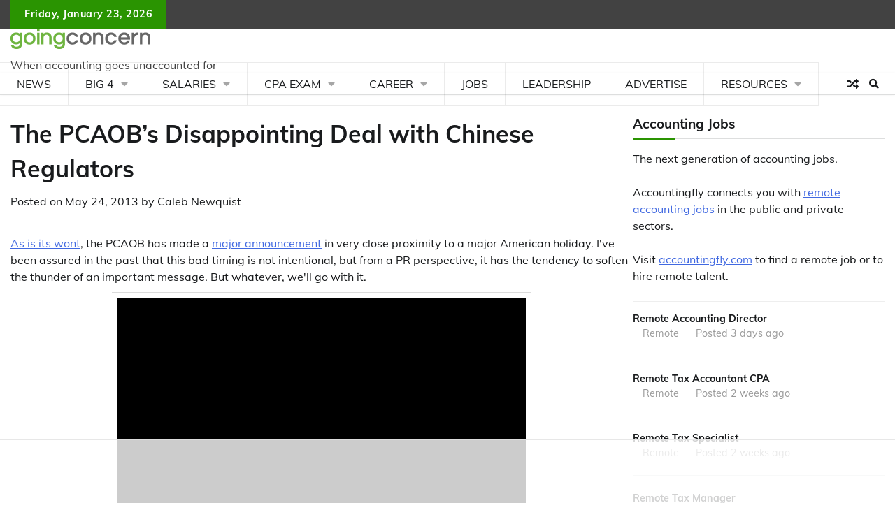

--- FILE ---
content_type: text/html
request_url: https://api.intentiq.com/profiles_engine/ProfilesEngineServlet?at=39&mi=10&dpi=936734067&pt=17&dpn=1&iiqidtype=2&iiqpcid=e6d8ac2d-5613-4775-9bf6-19a375a50bed&iiqpciddate=1769394448179&pcid=5ce2e2e5-00c8-4305-93f4-849190b8ac46&idtype=3&gdpr=0&japs=false&jaesc=0&jafc=0&jaensc=0&jsver=0.33&testGroup=A&source=pbjs&ABTestingConfigurationSource=group&abtg=A&vrref=https%3A%2F%2Fwww.goingconcern.com
body_size: 56
content:
{"abPercentage":97,"adt":1,"ct":2,"isOptedOut":false,"data":{"eids":[]},"dbsaved":"false","ls":true,"cttl":86400000,"abTestUuid":"g_45c3efcf-5d67-4d04-a56a-75d9e107d31f","tc":9,"sid":1095068759}

--- FILE ---
content_type: text/html; charset=utf-8
request_url: https://www.google.com/recaptcha/api2/aframe
body_size: 268
content:
<!DOCTYPE HTML><html><head><meta http-equiv="content-type" content="text/html; charset=UTF-8"></head><body><script nonce="2Ii1yoqxC9FcRX9VRlL-Aw">/** Anti-fraud and anti-abuse applications only. See google.com/recaptcha */ try{var clients={'sodar':'https://pagead2.googlesyndication.com/pagead/sodar?'};window.addEventListener("message",function(a){try{if(a.source===window.parent){var b=JSON.parse(a.data);var c=clients[b['id']];if(c){var d=document.createElement('img');d.src=c+b['params']+'&rc='+(localStorage.getItem("rc::a")?sessionStorage.getItem("rc::b"):"");window.document.body.appendChild(d);sessionStorage.setItem("rc::e",parseInt(sessionStorage.getItem("rc::e")||0)+1);localStorage.setItem("rc::h",'1769394456725');}}}catch(b){}});window.parent.postMessage("_grecaptcha_ready", "*");}catch(b){}</script></body></html>

--- FILE ---
content_type: text/plain
request_url: https://rtb.openx.net/openrtbb/prebidjs
body_size: -226
content:
{"id":"55e7b79b-786f-4980-8ea6-d0f8e71cb8ab","nbr":0}

--- FILE ---
content_type: text/plain
request_url: https://rtb.openx.net/openrtbb/prebidjs
body_size: -226
content:
{"id":"e6281050-62b1-4667-bef9-763ec54f9edf","nbr":0}

--- FILE ---
content_type: text/plain
request_url: https://rtb.openx.net/openrtbb/prebidjs
body_size: -226
content:
{"id":"e443b9f9-1cc7-4b08-af22-1d612cded2eb","nbr":0}

--- FILE ---
content_type: text/plain; charset=utf-8
request_url: https://ads.adthrive.com/http-api/cv2
body_size: 4409
content:
{"om":["0cpicd1q","0iyi1awv","0mvqppcd","1","1028_8728253","10338833","110_576777115309199355","11142692","11509227","11769254","1185:1610326628","1185:1610326728","11896988","11968632","12010084","12010088","12168663","12171164","12171239","12174278","12219562","124684_233","124843_10","124844_23","124848_8","124853_8","12952196","12952198","1610326628","1610326728","1610338925","1611092","16x7UEIxQu8","17_24632125","17_24683314","17_24767251","17x0742b","1891/84814","1ftzvfyu","1kpjxj5u","1ktgrre1","1zjn1epv","202209358","202430_200_EAAYACogrPcXlVDpv4mCpFHbtASH4.EGy-m7zq791oD26KFcrCUyBCeqWqs_","206_547869","206_549410","2132:45327631","2132:46039469","2132:46091204","2149:11769254","21_zgw37lur","2249:567996566","2249:650628575","2249:703669956","2307:00xbjwwl","2307:3d4r29fd","2307:4etfwvf1","2307:5s8wi8hf","2307:644qbcd7","2307:66r1jy9h","2307:6ejtrnf9","2307:6nj9wt54","2307:794di3me","2307:79mkktxr","2307:7cmeqmw8","2307:7fmk89yf","2307:8orkh93v","2307:a566o9hb","2307:a7wye4jw","2307:a8beztgq","2307:bu0fzuks","2307:bwp1tpa5","2307:c2d7ypnt","2307:cv0h9mrv","2307:cx0cyl2x","2307:dschjz3o","2307:egtdks83","2307:f3tdw9f3","2307:fqeh4hao","2307:g749lgab","2307:gn3plkq1","2307:h0cw921b","2307:hfqgqvcv","2307:iez3ol5g","2307:iy6hsneq","2307:k0csqwfi","2307:m6rbrf6z","2307:o4v8lu9d","2307:p0odjzyt","2307:p91c42i1","2307:pi9dvb89","2307:r0u09phz","2307:s2ahu2ae","2307:s4s41bit","2307:t7d69r6a","2307:u4atmpu4","2307:ujl9wsn7","2307:x5dl9hzy","2307:y96tvrmt","2307:yass8yy7","2307:zmciaqa3","2409_15064_70_85809046","2409_25495_176_CR52092921","2409_25495_176_CR52092923","2409_25495_176_CR52153848","2409_25495_176_CR52153849","2409_25495_176_CR52178316","2409_25495_176_CR52178317","2409_25495_176_CR52186411","25_53v6aquw","25_87z6cimm","25_8b5u826e","25_c7i6r1q4","25_d4pqkecm","25_hgrz3ggo","25_k6n08fc0","25_m4xt6ckm","25_sgaw7i5o","25_ti0s3bz3","25_utberk8n","25_v6qt489s","25_yi6qlg3p","25_zwzjgvpw","2662_199916_8153734","2662_200562_8182933","2676:86698472","2711_64_12156461","2711_64_12169133","2760:176_CR52092921","2760:176_CR52178316","2760:176_CR52178317","29414696","29414711","2gglwanz","2ngxhuwx","2p298u0gomp","2pu0gomp","2v4qwpp9","308_125203_18","308_125204_13","33604490","33605403","33605516","33637455","34182009","3490:CR52092921","3490:CR52175339","3490:CR52178316","3490:CR52178317","3490:CR52223725","3646_185414_T26335189","3658_104709_o0qyxun9","3658_15038_suixnuyn","3658_15078_4npk06v9","3658_15078_fqeh4hao","3658_15080_wk8exctl","3658_15106_u4atmpu4","3658_15233_79mkktxr","3658_193430_k9ove2bo","3658_203382_f3tdw9f3","3658_204350_af9kspoi","3658_20625_z58lye3x","3658_22079_iy6hsneq","3658_229286_bfwolqbx","3658_67113_8linfb0q","3658_67113_ccnv0dly","36_46_12171239","381513943572","3LMBEkP-wis","3irzr1uu","3v2n6fcp","3yuxoojp","409_216416","409_216594","409_225977","409_225982","409_226346","409_226377","409_227223","409_227226","43919974","439246469228","43a7ptxe","44023623","44629254","45327625","458901553568","45927447","45v886tf","4771_67437_1610326628","47869802","485027845327","48877306","4etfwvf1","4fk9nxse","4ghpg1az","4zai8e8t","51372397","51372410","51372434","522567","53v6aquw","54779856","55092222","5510:cymho2zs","5510:mznp7ktv","5510:pefxr7k2","5510:szwhi7rt","5510:u4atmpu4","5510:ujl9wsn7","553781814","553782314","554443","554460","5563_66529_OADD2.7353135342685_1L28KLX2T0O1CD1WS7","5563_66529_OADD2.7353135343870_1A7EC9T642JRWPU25G","557_409_228351","558_93_u4atmpu4","558_93_yvirjmu3","561921909765","56794606","56824595","5726507757","57961627","58310259131_553781814","59780461","59780474","59856354","59873222","59873223","5s2988wi8hf","5s8wi8hf","600618969","605367469","61210708","6126563651","61900466","61916211","61916223","61916225","61932920","61932925","61932933","61932948","61932957","6226507991","6226508011","6226530649","6226543513","62278708","6250_66552_1112688573","627290883","627309156","627309159","627506494","628086965","628222860","628223277","628360579","628444262","628444349","628444433","628444439","628456307","628456310","628456313","628456376","628456379","628456382","628622163","628622169","628622172","628622175","628622178","628622241","628622244","628622247","628622250","628683371","628687043","628687157","628687460","628687463","628803013","628841673","629007394","629009180","629167998","629168001","629168010","629168565","629171196","629171202","629234167","62976224","62983846","630137823","63047261","63092381","630928655","63100589","657365118","659216891404","66298r1jy9h","671776183","680_99480_605367462","690_99485_1610326628","690_99485_1610326728","697189873","697189989","697189991","697876985","697876986","697876994","697876999","69d4zxd1","6ejtrnf9","6lmy2lg0","6mrds7pc","6tj9m7jw","6z26stpw","6zt4aowl","700109379","700117707","702397981","702423494","703908778","704889081","705115332","705115442","705115523","705116521","707162816","736768647564","74243_74_18364017","74243_74_18364062","74243_74_18364087","74243_74_18364134","74243_74_18364267","74298wv3qdx","74c4988b-55dc-4163-bd91-3840ad4a2dc9","74j1qch5","74wv3qdx","76odrdws","7732580","7969_149355_45327622","7969_149355_45327631","7969_149355_46039901","79ju1d1h","79mkktxr","7cmeqmw8","7f298mk89yf","7fc6xgyo","7fmk89yf","7qevw67b","7qn8oyg4","7u3dpqk1","7v298nmgcxm","7vnmgcxm","7x298b3th35","7xb3th35","8152859","8152878","8152879","8193073","8193078","8193095","86082991","86698150","86925905","86925932","86925934","86925937","86925938","8b5u826e","8edb3geb","8l2syamq","8linfb0q","8orkh93v","8r298nx5lp3","9057/211d1f0fa71d1a58cabee51f2180e38f","9057/2b998d6f4c5a0c05df886b030a2b7b59","9057/37a3ff30354283181bfb9fb2ec2f8f75","9309343","9632230","96srbype","97_8193073","97_8193078","99q18eux","9d5f8vic","9krcxphu","9rqgwgyb","a3ts2hcp","a566o9hb","a7wye4jw","a8beztgq","ad6783io","af9kspoi","bfwolqbx","bu0fzuks","c1hsjx06","c25t9p0u","c2d7ypnt","c7z0h277","ccnv0dly","cfdo5p0h","cfjsq3yd","cgx63l2w","cr-1oplzoysu9vd","cr-2azmi2ttu9vd","cr-6ovjht2eu9vd","cr-6ovjht2eubxe","cr-7mlw3ytgu9vd","cr-7mlw3ytgubxe","cr-7vrltzuwu9vd","cr-98qz5e2subqk","cr-9hxzbqc08jrgv2","cr-Bitc7n_p9iw__vat__49i_k_6v6_h_jce2vj5h_KnXNU4yjl","cr-adge6sszu9vd","cr-f6puwm2w27tf1","cr-flbd4mx4uatj","cr-flbd4mx4ubxe","cr-g7ywwk2qvft","cr-g7ywwk7qvft","cr-mffqs9equbwe","cv0h9mrv","cymho2zs","d1uc5f8o","dg7oyplp","e9qxwwf1","ea298l0nev6","eayuwgom","eud1td0t","f3craufm","f3h9fqou","f3tdw9f3","f9e585ed-1a57-4e65-86cf-29a3a80e7f66","fcn2zae1","fjp0ceax","fleb9ndb","fovbyhjn","fpbj0p83","fq298eh4hao","fqeh4hao","g749lgab","galtir63","gdh74n5j","gn3plkq1","h0cw921b","h0zwvskc","h1m1w12p","h4x8d2p8","hffavbt7","hfqgqvcv","hgrz3ggo","hswgcqif","hu52wf5i","hueqprai","hxxrc6st","i90isgt0","ims4654l","iqdsx7qh","ixtrvado","iy6hsneq","j39smngx","jk789oih","k0csqwfi","k2xfz54q","k9ove2bo","kgqovbkw","kk5768bd","knoebx5v","l04ojb5z","l2s786m6","lc408s2k","ll77hviy","lp37a2wq","lqdvaorh","lxlnailk","m1gs48fk","m30fx1mp","m9tz4e6u","mhk98j8a","mk19vci9","mkqvbkki","mmr74uc4","mne39gsk","mnzinbrt","mohri2dm","motmvbx4","muvxy961","n3egwnq7","n8w0plts","n9ths0wd","ncfr1yiw","nsqnexud","nx53afwv","o2s05iig","o705c5j6","o79rfir1","o9vnhw4a","of8dd9pr","ofoon6ir","omlkxvu8","on7syyq9","op9gtamy","oz31jrd0","ozdii3rw","p0odjzyt","p91c42i1","pi9dvb89","pj1xvga8","pkydekxi","ppn03peq","pxjRKdM1cbg","qsfx8kya","qt09ii59","quk7w53j","r3co354x","rnvjtx7r","s2298ahu2ae","s2ahu2ae","s37ll62x","s4s41bit","szng7r8g","szwhi7rt","t7298d69r6a","t73gfjqn","tcyib76d","ti0s3bz3","tsf8xzNEHyI","tt298y470r7","twf10en3","tzngt86j","u3298i8n6ef","u4atmpu4","u8px4ucu","uc3gjkej","ujl9wsn7","uq0uwbbh","uqk9ow4n","uqph5v76","ut42112berk8n","v705kko8","v8w9dp3o","vbyl6yg4","vdcb5d4i","ven7pu1c","vj7hzkpp","wih2rdv3","ws2985qkh9j","ws5qkh9j","ww9yxw2a","x5dl9hzy","x61c6oxa","x716iscu","xdaezn6y","xgjdt26g","xncaqh7c","xnfnfr4x","xtxa8s2d","xxv36f9n","xzhzyk69","y51tr986","yi6qlg3p","yllk1vm8","yv298irjmu3","z2zvrgyz","z4ptnka9","zep75yl2","zfexqyi5","zgw37lur","zmciaqa3","zpm9ltrh","zsvdh1xi","zw6jpag6","zwzjgvpw","7979132","7979135"],"pmp":[],"adomains":["123notices.com","1md.org","about.bugmd.com","acelauncher.com","adameve.com","akusoli.com","allyspin.com","askanexpertonline.com","atomapplications.com","bassbet.com","betsson.gr","biz-zone.co","bizreach.jp","braverx.com","bubbleroom.se","bugmd.com","buydrcleanspray.com","byrna.com","capitaloneshopping.com","clarifion.com","combatironapparel.com","controlcase.com","convertwithwave.com","cotosen.com","countingmypennies.com","cratedb.com","croisieurope.be","cs.money","dallasnews.com","definition.org","derila-ergo.com","dhgate.com","dhs.gov","displate.com","easyprint.app","easyrecipefinder.co","fabpop.net","familynow.club","fla-keys.com","folkaly.com","g123.jp","gameswaka.com","getbugmd.com","getconsumerchoice.com","getcubbie.com","gowavebrowser.co","gowdr.com","gransino.com","grosvenorcasinos.com","guard.io","hero-wars.com","holts.com","instantbuzz.net","itsmanual.com","jackpotcitycasino.com","justanswer.com","justanswer.es","la-date.com","lightinthebox.com","liverrenew.com","local.com","lovehoney.com","lulutox.com","lymphsystemsupport.com","manualsdirectory.org","meccabingo.com","medimops.de","mensdrivingforce.com","millioner.com","miniretornaveis.com","mobiplus.me","myiq.com","national-lottery.co.uk","naturalhealthreports.net","nbliver360.com","nikke-global.com","nordicspirit.co.uk","nuubu.com","onlinemanualspdf.co","original-play.com","outliermodel.com","paperela.com","paradisestays.site","parasiterelief.com","peta.org","photoshelter.com","plannedparenthood.org","playvod-za.com","printeasilyapp.com","printwithwave.com","profitor.com","quicklearnx.com","quickrecipehub.com","rakuten-sec.co.jp","rangeusa.com","refinancegold.com","robocat.com","royalcaribbean.com","saba.com.mx","shift.com","simple.life","spinbara.com","systeme.io","taboola.com","tackenberg.de","temu.com","tenfactorialrocks.com","theoceanac.com","topaipick.com","totaladblock.com","usconcealedcarry.com","vagisil.com","vegashero.com","vegogarden.com","veryfast.io","viewmanuals.com","viewrecipe.net","votervoice.net","vuse.com","wavebrowser.co","wavebrowserpro.com","weareplannedparenthood.org","xiaflex.com","yourchamilia.com"]}

--- FILE ---
content_type: text/plain
request_url: https://rtb.openx.net/openrtbb/prebidjs
body_size: -84
content:
{"id":"8f1ce3ec-5fc2-4a62-b704-cebb16441769","nbr":0}

--- FILE ---
content_type: text/plain
request_url: https://rtb.openx.net/openrtbb/prebidjs
body_size: -226
content:
{"id":"f38eed6f-c8d2-49b5-b307-894778f160e1","nbr":0}

--- FILE ---
content_type: text/plain
request_url: https://rtb.openx.net/openrtbb/prebidjs
body_size: -226
content:
{"id":"690b4481-4420-4d39-a84f-03a6e9e7118c","nbr":0}

--- FILE ---
content_type: text/plain
request_url: https://rtb.openx.net/openrtbb/prebidjs
body_size: -226
content:
{"id":"6c2615f5-d089-411c-ba79-941a40bf6ef9","nbr":0}

--- FILE ---
content_type: text/plain
request_url: https://rtb.openx.net/openrtbb/prebidjs
body_size: -226
content:
{"id":"c2c37654-b30a-432c-9d52-27e86c14ae45","nbr":0}

--- FILE ---
content_type: text/plain; charset=UTF-8
request_url: https://at.teads.tv/fpc?analytics_tag_id=PUB_17002&tfpvi=&gdpr_consent=&gdpr_status=22&gdpr_reason=220&ccpa_consent=&sv=prebid-v1
body_size: 56
content:
NTQwOWM4MmMtYmM4Mi00NTNmLWIxNmQtZWVlYTEyZmRkYTQ0IzctNg==